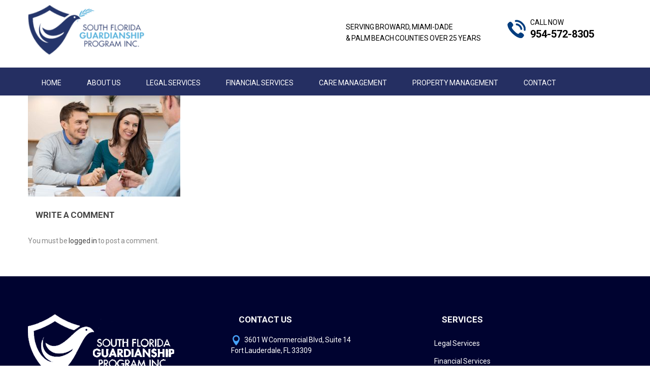

--- FILE ---
content_type: text/html; charset=UTF-8
request_url: https://guardianships.org/financial-services/shutterstock_254297140/
body_size: 13276
content:
<!DOCTYPE html>
<html dir="ltr" lang="en-US">
<head>

    <meta charset="UTF-8">
    <meta http-equiv="X-UA-Compatible" content="IE=edge">
    <meta name="viewport" content="width=device-width, initial-scale=1">
<meta name="google-site-verification" content="DbyxIzg2IcJSV51r9nJUjuIop80NWZAbGBbkg_BJLXM" />

    <link rel="profile" href="http://gmpg.org/xfn/11" />
            <link rel="shortcut icon" href="">
        <link rel="apple-touch-icon" href="" />
        <link rel="pingback" href="https://guardianships.org/xmlrpc.php" />

    <title>shutterstock_254297140 | South Florida Guardianship Program</title>

		<!-- All in One SEO 4.9.3 - aioseo.com -->
	<meta name="robots" content="max-image-preview:large" />
	<link rel="canonical" href="https://guardianships.org/financial-services/shutterstock_254297140/" />
	<meta name="generator" content="All in One SEO (AIOSEO) 4.9.3" />
		<script type="application/ld+json" class="aioseo-schema">
			{"@context":"https:\/\/schema.org","@graph":[{"@type":"BreadcrumbList","@id":"https:\/\/guardianships.org\/financial-services\/shutterstock_254297140\/#breadcrumblist","itemListElement":[{"@type":"ListItem","@id":"https:\/\/guardianships.org#listItem","position":1,"name":"Home","item":"https:\/\/guardianships.org","nextItem":{"@type":"ListItem","@id":"https:\/\/guardianships.org\/financial-services\/shutterstock_254297140\/#listItem","name":"shutterstock_254297140"}},{"@type":"ListItem","@id":"https:\/\/guardianships.org\/financial-services\/shutterstock_254297140\/#listItem","position":2,"name":"shutterstock_254297140","previousItem":{"@type":"ListItem","@id":"https:\/\/guardianships.org#listItem","name":"Home"}}]},{"@type":"ItemPage","@id":"https:\/\/guardianships.org\/financial-services\/shutterstock_254297140\/#itempage","url":"https:\/\/guardianships.org\/financial-services\/shutterstock_254297140\/","name":"shutterstock_254297140 | South Florida Guardianship Program","inLanguage":"en-US","isPartOf":{"@id":"https:\/\/guardianships.org\/#website"},"breadcrumb":{"@id":"https:\/\/guardianships.org\/financial-services\/shutterstock_254297140\/#breadcrumblist"},"author":{"@id":"https:\/\/guardianships.org\/author\/guapro1\/#author"},"creator":{"@id":"https:\/\/guardianships.org\/author\/guapro1\/#author"},"datePublished":"2016-07-14T20:14:17-05:00","dateModified":"2016-07-14T20:14:17-05:00"},{"@type":"Organization","@id":"https:\/\/guardianships.org\/#organization","name":"South Florida Guardianship Program","description":"Experience You Can Trust","url":"https:\/\/guardianships.org\/"},{"@type":"Person","@id":"https:\/\/guardianships.org\/author\/guapro1\/#author","url":"https:\/\/guardianships.org\/author\/guapro1\/","name":"guapro1","image":{"@type":"ImageObject","@id":"https:\/\/guardianships.org\/financial-services\/shutterstock_254297140\/#authorImage","url":"https:\/\/secure.gravatar.com\/avatar\/95cca90eef5192d1a58818164d0c67de47eedaad74dc67dc4c947bc0ba0628b8?s=96&d=mm&r=g","width":96,"height":96,"caption":"guapro1"}},{"@type":"WebSite","@id":"https:\/\/guardianships.org\/#website","url":"https:\/\/guardianships.org\/","name":"South Florida Guardianship Program","description":"Experience You Can Trust","inLanguage":"en-US","publisher":{"@id":"https:\/\/guardianships.org\/#organization"}}]}
		</script>
		<!-- All in One SEO -->

<link rel='dns-prefetch' href='//fonts.googleapis.com' />
<link rel="alternate" type="application/rss+xml" title="South Florida Guardianship Program &raquo; Feed" href="https://guardianships.org/feed/" />
<link rel="alternate" type="application/rss+xml" title="South Florida Guardianship Program &raquo; Comments Feed" href="https://guardianships.org/comments/feed/" />
<link rel="alternate" type="application/rss+xml" title="South Florida Guardianship Program &raquo; shutterstock_254297140 Comments Feed" href="https://guardianships.org/financial-services/shutterstock_254297140/feed/" />
<link rel="alternate" title="oEmbed (JSON)" type="application/json+oembed" href="https://guardianships.org/wp-json/oembed/1.0/embed?url=https%3A%2F%2Fguardianships.org%2Ffinancial-services%2Fshutterstock_254297140%2F" />
<link rel="alternate" title="oEmbed (XML)" type="text/xml+oembed" href="https://guardianships.org/wp-json/oembed/1.0/embed?url=https%3A%2F%2Fguardianships.org%2Ffinancial-services%2Fshutterstock_254297140%2F&#038;format=xml" />
<style id='wp-img-auto-sizes-contain-inline-css' type='text/css'>
img:is([sizes=auto i],[sizes^="auto," i]){contain-intrinsic-size:3000px 1500px}
/*# sourceURL=wp-img-auto-sizes-contain-inline-css */
</style>
<style id='wp-emoji-styles-inline-css' type='text/css'>

	img.wp-smiley, img.emoji {
		display: inline !important;
		border: none !important;
		box-shadow: none !important;
		height: 1em !important;
		width: 1em !important;
		margin: 0 0.07em !important;
		vertical-align: -0.1em !important;
		background: none !important;
		padding: 0 !important;
	}
/*# sourceURL=wp-emoji-styles-inline-css */
</style>
<style id='wp-block-library-inline-css' type='text/css'>
:root{--wp-block-synced-color:#7a00df;--wp-block-synced-color--rgb:122,0,223;--wp-bound-block-color:var(--wp-block-synced-color);--wp-editor-canvas-background:#ddd;--wp-admin-theme-color:#007cba;--wp-admin-theme-color--rgb:0,124,186;--wp-admin-theme-color-darker-10:#006ba1;--wp-admin-theme-color-darker-10--rgb:0,107,160.5;--wp-admin-theme-color-darker-20:#005a87;--wp-admin-theme-color-darker-20--rgb:0,90,135;--wp-admin-border-width-focus:2px}@media (min-resolution:192dpi){:root{--wp-admin-border-width-focus:1.5px}}.wp-element-button{cursor:pointer}:root .has-very-light-gray-background-color{background-color:#eee}:root .has-very-dark-gray-background-color{background-color:#313131}:root .has-very-light-gray-color{color:#eee}:root .has-very-dark-gray-color{color:#313131}:root .has-vivid-green-cyan-to-vivid-cyan-blue-gradient-background{background:linear-gradient(135deg,#00d084,#0693e3)}:root .has-purple-crush-gradient-background{background:linear-gradient(135deg,#34e2e4,#4721fb 50%,#ab1dfe)}:root .has-hazy-dawn-gradient-background{background:linear-gradient(135deg,#faaca8,#dad0ec)}:root .has-subdued-olive-gradient-background{background:linear-gradient(135deg,#fafae1,#67a671)}:root .has-atomic-cream-gradient-background{background:linear-gradient(135deg,#fdd79a,#004a59)}:root .has-nightshade-gradient-background{background:linear-gradient(135deg,#330968,#31cdcf)}:root .has-midnight-gradient-background{background:linear-gradient(135deg,#020381,#2874fc)}:root{--wp--preset--font-size--normal:16px;--wp--preset--font-size--huge:42px}.has-regular-font-size{font-size:1em}.has-larger-font-size{font-size:2.625em}.has-normal-font-size{font-size:var(--wp--preset--font-size--normal)}.has-huge-font-size{font-size:var(--wp--preset--font-size--huge)}.has-text-align-center{text-align:center}.has-text-align-left{text-align:left}.has-text-align-right{text-align:right}.has-fit-text{white-space:nowrap!important}#end-resizable-editor-section{display:none}.aligncenter{clear:both}.items-justified-left{justify-content:flex-start}.items-justified-center{justify-content:center}.items-justified-right{justify-content:flex-end}.items-justified-space-between{justify-content:space-between}.screen-reader-text{border:0;clip-path:inset(50%);height:1px;margin:-1px;overflow:hidden;padding:0;position:absolute;width:1px;word-wrap:normal!important}.screen-reader-text:focus{background-color:#ddd;clip-path:none;color:#444;display:block;font-size:1em;height:auto;left:5px;line-height:normal;padding:15px 23px 14px;text-decoration:none;top:5px;width:auto;z-index:100000}html :where(.has-border-color){border-style:solid}html :where([style*=border-top-color]){border-top-style:solid}html :where([style*=border-right-color]){border-right-style:solid}html :where([style*=border-bottom-color]){border-bottom-style:solid}html :where([style*=border-left-color]){border-left-style:solid}html :where([style*=border-width]){border-style:solid}html :where([style*=border-top-width]){border-top-style:solid}html :where([style*=border-right-width]){border-right-style:solid}html :where([style*=border-bottom-width]){border-bottom-style:solid}html :where([style*=border-left-width]){border-left-style:solid}html :where(img[class*=wp-image-]){height:auto;max-width:100%}:where(figure){margin:0 0 1em}html :where(.is-position-sticky){--wp-admin--admin-bar--position-offset:var(--wp-admin--admin-bar--height,0px)}@media screen and (max-width:600px){html :where(.is-position-sticky){--wp-admin--admin-bar--position-offset:0px}}

/*# sourceURL=wp-block-library-inline-css */
</style><style id='global-styles-inline-css' type='text/css'>
:root{--wp--preset--aspect-ratio--square: 1;--wp--preset--aspect-ratio--4-3: 4/3;--wp--preset--aspect-ratio--3-4: 3/4;--wp--preset--aspect-ratio--3-2: 3/2;--wp--preset--aspect-ratio--2-3: 2/3;--wp--preset--aspect-ratio--16-9: 16/9;--wp--preset--aspect-ratio--9-16: 9/16;--wp--preset--color--black: #000000;--wp--preset--color--cyan-bluish-gray: #abb8c3;--wp--preset--color--white: #ffffff;--wp--preset--color--pale-pink: #f78da7;--wp--preset--color--vivid-red: #cf2e2e;--wp--preset--color--luminous-vivid-orange: #ff6900;--wp--preset--color--luminous-vivid-amber: #fcb900;--wp--preset--color--light-green-cyan: #7bdcb5;--wp--preset--color--vivid-green-cyan: #00d084;--wp--preset--color--pale-cyan-blue: #8ed1fc;--wp--preset--color--vivid-cyan-blue: #0693e3;--wp--preset--color--vivid-purple: #9b51e0;--wp--preset--gradient--vivid-cyan-blue-to-vivid-purple: linear-gradient(135deg,rgb(6,147,227) 0%,rgb(155,81,224) 100%);--wp--preset--gradient--light-green-cyan-to-vivid-green-cyan: linear-gradient(135deg,rgb(122,220,180) 0%,rgb(0,208,130) 100%);--wp--preset--gradient--luminous-vivid-amber-to-luminous-vivid-orange: linear-gradient(135deg,rgb(252,185,0) 0%,rgb(255,105,0) 100%);--wp--preset--gradient--luminous-vivid-orange-to-vivid-red: linear-gradient(135deg,rgb(255,105,0) 0%,rgb(207,46,46) 100%);--wp--preset--gradient--very-light-gray-to-cyan-bluish-gray: linear-gradient(135deg,rgb(238,238,238) 0%,rgb(169,184,195) 100%);--wp--preset--gradient--cool-to-warm-spectrum: linear-gradient(135deg,rgb(74,234,220) 0%,rgb(151,120,209) 20%,rgb(207,42,186) 40%,rgb(238,44,130) 60%,rgb(251,105,98) 80%,rgb(254,248,76) 100%);--wp--preset--gradient--blush-light-purple: linear-gradient(135deg,rgb(255,206,236) 0%,rgb(152,150,240) 100%);--wp--preset--gradient--blush-bordeaux: linear-gradient(135deg,rgb(254,205,165) 0%,rgb(254,45,45) 50%,rgb(107,0,62) 100%);--wp--preset--gradient--luminous-dusk: linear-gradient(135deg,rgb(255,203,112) 0%,rgb(199,81,192) 50%,rgb(65,88,208) 100%);--wp--preset--gradient--pale-ocean: linear-gradient(135deg,rgb(255,245,203) 0%,rgb(182,227,212) 50%,rgb(51,167,181) 100%);--wp--preset--gradient--electric-grass: linear-gradient(135deg,rgb(202,248,128) 0%,rgb(113,206,126) 100%);--wp--preset--gradient--midnight: linear-gradient(135deg,rgb(2,3,129) 0%,rgb(40,116,252) 100%);--wp--preset--font-size--small: 13px;--wp--preset--font-size--medium: 20px;--wp--preset--font-size--large: 36px;--wp--preset--font-size--x-large: 42px;--wp--preset--spacing--20: 0.44rem;--wp--preset--spacing--30: 0.67rem;--wp--preset--spacing--40: 1rem;--wp--preset--spacing--50: 1.5rem;--wp--preset--spacing--60: 2.25rem;--wp--preset--spacing--70: 3.38rem;--wp--preset--spacing--80: 5.06rem;--wp--preset--shadow--natural: 6px 6px 9px rgba(0, 0, 0, 0.2);--wp--preset--shadow--deep: 12px 12px 50px rgba(0, 0, 0, 0.4);--wp--preset--shadow--sharp: 6px 6px 0px rgba(0, 0, 0, 0.2);--wp--preset--shadow--outlined: 6px 6px 0px -3px rgb(255, 255, 255), 6px 6px rgb(0, 0, 0);--wp--preset--shadow--crisp: 6px 6px 0px rgb(0, 0, 0);}:where(.is-layout-flex){gap: 0.5em;}:where(.is-layout-grid){gap: 0.5em;}body .is-layout-flex{display: flex;}.is-layout-flex{flex-wrap: wrap;align-items: center;}.is-layout-flex > :is(*, div){margin: 0;}body .is-layout-grid{display: grid;}.is-layout-grid > :is(*, div){margin: 0;}:where(.wp-block-columns.is-layout-flex){gap: 2em;}:where(.wp-block-columns.is-layout-grid){gap: 2em;}:where(.wp-block-post-template.is-layout-flex){gap: 1.25em;}:where(.wp-block-post-template.is-layout-grid){gap: 1.25em;}.has-black-color{color: var(--wp--preset--color--black) !important;}.has-cyan-bluish-gray-color{color: var(--wp--preset--color--cyan-bluish-gray) !important;}.has-white-color{color: var(--wp--preset--color--white) !important;}.has-pale-pink-color{color: var(--wp--preset--color--pale-pink) !important;}.has-vivid-red-color{color: var(--wp--preset--color--vivid-red) !important;}.has-luminous-vivid-orange-color{color: var(--wp--preset--color--luminous-vivid-orange) !important;}.has-luminous-vivid-amber-color{color: var(--wp--preset--color--luminous-vivid-amber) !important;}.has-light-green-cyan-color{color: var(--wp--preset--color--light-green-cyan) !important;}.has-vivid-green-cyan-color{color: var(--wp--preset--color--vivid-green-cyan) !important;}.has-pale-cyan-blue-color{color: var(--wp--preset--color--pale-cyan-blue) !important;}.has-vivid-cyan-blue-color{color: var(--wp--preset--color--vivid-cyan-blue) !important;}.has-vivid-purple-color{color: var(--wp--preset--color--vivid-purple) !important;}.has-black-background-color{background-color: var(--wp--preset--color--black) !important;}.has-cyan-bluish-gray-background-color{background-color: var(--wp--preset--color--cyan-bluish-gray) !important;}.has-white-background-color{background-color: var(--wp--preset--color--white) !important;}.has-pale-pink-background-color{background-color: var(--wp--preset--color--pale-pink) !important;}.has-vivid-red-background-color{background-color: var(--wp--preset--color--vivid-red) !important;}.has-luminous-vivid-orange-background-color{background-color: var(--wp--preset--color--luminous-vivid-orange) !important;}.has-luminous-vivid-amber-background-color{background-color: var(--wp--preset--color--luminous-vivid-amber) !important;}.has-light-green-cyan-background-color{background-color: var(--wp--preset--color--light-green-cyan) !important;}.has-vivid-green-cyan-background-color{background-color: var(--wp--preset--color--vivid-green-cyan) !important;}.has-pale-cyan-blue-background-color{background-color: var(--wp--preset--color--pale-cyan-blue) !important;}.has-vivid-cyan-blue-background-color{background-color: var(--wp--preset--color--vivid-cyan-blue) !important;}.has-vivid-purple-background-color{background-color: var(--wp--preset--color--vivid-purple) !important;}.has-black-border-color{border-color: var(--wp--preset--color--black) !important;}.has-cyan-bluish-gray-border-color{border-color: var(--wp--preset--color--cyan-bluish-gray) !important;}.has-white-border-color{border-color: var(--wp--preset--color--white) !important;}.has-pale-pink-border-color{border-color: var(--wp--preset--color--pale-pink) !important;}.has-vivid-red-border-color{border-color: var(--wp--preset--color--vivid-red) !important;}.has-luminous-vivid-orange-border-color{border-color: var(--wp--preset--color--luminous-vivid-orange) !important;}.has-luminous-vivid-amber-border-color{border-color: var(--wp--preset--color--luminous-vivid-amber) !important;}.has-light-green-cyan-border-color{border-color: var(--wp--preset--color--light-green-cyan) !important;}.has-vivid-green-cyan-border-color{border-color: var(--wp--preset--color--vivid-green-cyan) !important;}.has-pale-cyan-blue-border-color{border-color: var(--wp--preset--color--pale-cyan-blue) !important;}.has-vivid-cyan-blue-border-color{border-color: var(--wp--preset--color--vivid-cyan-blue) !important;}.has-vivid-purple-border-color{border-color: var(--wp--preset--color--vivid-purple) !important;}.has-vivid-cyan-blue-to-vivid-purple-gradient-background{background: var(--wp--preset--gradient--vivid-cyan-blue-to-vivid-purple) !important;}.has-light-green-cyan-to-vivid-green-cyan-gradient-background{background: var(--wp--preset--gradient--light-green-cyan-to-vivid-green-cyan) !important;}.has-luminous-vivid-amber-to-luminous-vivid-orange-gradient-background{background: var(--wp--preset--gradient--luminous-vivid-amber-to-luminous-vivid-orange) !important;}.has-luminous-vivid-orange-to-vivid-red-gradient-background{background: var(--wp--preset--gradient--luminous-vivid-orange-to-vivid-red) !important;}.has-very-light-gray-to-cyan-bluish-gray-gradient-background{background: var(--wp--preset--gradient--very-light-gray-to-cyan-bluish-gray) !important;}.has-cool-to-warm-spectrum-gradient-background{background: var(--wp--preset--gradient--cool-to-warm-spectrum) !important;}.has-blush-light-purple-gradient-background{background: var(--wp--preset--gradient--blush-light-purple) !important;}.has-blush-bordeaux-gradient-background{background: var(--wp--preset--gradient--blush-bordeaux) !important;}.has-luminous-dusk-gradient-background{background: var(--wp--preset--gradient--luminous-dusk) !important;}.has-pale-ocean-gradient-background{background: var(--wp--preset--gradient--pale-ocean) !important;}.has-electric-grass-gradient-background{background: var(--wp--preset--gradient--electric-grass) !important;}.has-midnight-gradient-background{background: var(--wp--preset--gradient--midnight) !important;}.has-small-font-size{font-size: var(--wp--preset--font-size--small) !important;}.has-medium-font-size{font-size: var(--wp--preset--font-size--medium) !important;}.has-large-font-size{font-size: var(--wp--preset--font-size--large) !important;}.has-x-large-font-size{font-size: var(--wp--preset--font-size--x-large) !important;}
/*# sourceURL=global-styles-inline-css */
</style>

<style id='classic-theme-styles-inline-css' type='text/css'>
/*! This file is auto-generated */
.wp-block-button__link{color:#fff;background-color:#32373c;border-radius:9999px;box-shadow:none;text-decoration:none;padding:calc(.667em + 2px) calc(1.333em + 2px);font-size:1.125em}.wp-block-file__button{background:#32373c;color:#fff;text-decoration:none}
/*# sourceURL=/wp-includes/css/classic-themes.min.css */
</style>
<link rel='stylesheet' id='contact-form-7-css' href='https://guardianships.org/wp-content/plugins/contact-form-7/includes/css/styles.css?ver=6.1.4' type='text/css' media='all' />
<link rel='stylesheet' id='google-font-manager-raleway-css' href='//fonts.googleapis.com/css?family=Raleway&#038;ver=6.9' type='text/css' media='all' />
<link rel='stylesheet' id='google-font-manager-poiret-one-css' href='//fonts.googleapis.com/css?family=Poiret+One&#038;ver=6.9' type='text/css' media='all' />
<link rel='stylesheet' id='saturnthemes-style-font-awesome-css' href='https://guardianships.org/wp-content/themes/saturnthemes-industry/assets/lib/font-awesome/css/font-awesome.min.css?ver=6.9' type='text/css' media='all' />
<link rel='stylesheet' id='saturnthemes-style-slick-css' href='https://guardianships.org/wp-content/themes/saturnthemes-industry/assets/lib/slick/slick.css?ver=6.9' type='text/css' media='all' />
<link rel='stylesheet' id='saturnthemes-style-slick-theme-css' href='https://guardianships.org/wp-content/themes/saturnthemes-industry/assets/lib/slick/slick-theme.css?ver=6.9' type='text/css' media='all' />
<link rel='stylesheet' id='saturnthemes-style-magnific-css' href='https://guardianships.org/wp-content/themes/saturnthemes-industry/assets/lib/magnific-popup/magnific-popup.css?ver=6.9' type='text/css' media='all' />
<link rel='stylesheet' id='saturnthemes-swipebox-css' href='https://guardianships.org/wp-content/themes/saturnthemes-industry/assets/lib/swipebox/css/swipebox.css' type='text/css' media='all' />
<link rel='stylesheet' id='saturnthemes-style-css' href='https://guardianships.org/wp-content/themes/saturnthemes-industry/style.css?ver=6.9' type='text/css' media='all' />
<link rel='stylesheet' id='saturnthemes-css' href='https://guardianships.org/wp-content/themes/saturnthemes-industry/assets/css/style.css?ver=6.9' type='text/css' media='all' />
<style id='saturnthemes-inline-css' type='text/css'>
body{font-family:Roboto, Helvetica, Arial, sans-serif;font-size:14px;font-weight:400;line-height:1.6;}h1,h2,h3,h4,h5,h6{font-family:Roboto, Helvetica, Arial, sans-serif;font-weight:700;line-height:1.2;letter-spacing:0em;color:#454545;}.vc_tta-tabs .vc_tta-tabs-container .vc_tta-tabs-list .vc_tta-tab > a{font-family:Roboto, Helvetica, Arial, sans-serif;font-weight:700;line-height:1.2;letter-spacing:0em;}h1{font-size:28px;}h2{font-size:24px;}h3{font-size:20px;}h4{font-size:16px;}h5{font-size:14px;}h6{font-size:12px;}.social-links li a{color:#888888;}.social-links li a:after{background-color:#888888;}.social-links li a:hover{color:#FFFFFF;}.primary-color,.vc_custom_heading.primary-color h2,.staff-content-title:hover,.icon-btn .btn:hover .link-title,.site-topbar i,.entry-meta-item .fa,.entry-meta-item a,.entry-meta-item a:visited,.post-share-buttons > .fa,button .fa, input[type="button"] .fa, input[type="reset"] .fa, input[type="submit"] .fa, #respond #submit .fa, .button .fa,.comments-area .comment-reply-link,.price .amount,.product_list_widget .amount,.woocommerce-cart .cart .amount,.cart_totals .shipping-calculator-button,.woocommerce-info a,.icon-box-icon i,.custom-contact-info i,.industry-contact-detail a,.industry-contact-detail .icon, services-content:hover .services-content-title a, .services-content:hover .services-content-title:after{color:#01B9E6;}.primary-bg,.testimonial-thumbnail:before,.cta-button .icon-box,.button.primary-button,.post-share-buttons a:hover,.woocommerce .onsale,.pagination .page-numbers.current,.pagination .page-numbers:hover,.page-links >a:hover,.page-links > span:not(.page-links-title), .mini-cart .cart-contents .count, .widget_price_filter .price_slider .ui-slider-range,.single_add_to_cart_button,.woocommerce-cart .button.primary-button,.woocommerce-checkout #place_order,.industry-contact-detail .contact-social-links li a:hover,.scrollup:hover,.services-content:hover .services-icon,.no-results .search-submit,.page-not-found .search-submit{background-color:#01B9E6;}.heading, .widget-title, .comments-area .comment-respond .comment-reply-title, blockquote,.button.primary-button,.pagination .page-numbers.current,.pagination .page-numbers:hover,.page-links > span:not(.page-links-title),.page-links >a:hover,.single-product .single_add_to_cart_button,.woocommerce-cart .button.primary-button,.woocommerce-checkout #place_order,.wpcf7-form input:focus,.scrollup:hover,.no-results .search-submit,.page-not-found .search-submit{border-color:#01B9E6;}.single-product .woocommerce-tabs ul.tabs li.active, .single-product .woocommerce-tabs ul.tabs li:hover,.woocommerce-cart .cart thead,.woocommerce-checkout .woocommerce-checkout-review-order-table thead{border-left-color:#01B9E6;}.testimonial-container.style2 .testimonial-thumbnail:after, .testimonial-container.style3 .testimonial-thumbnail:after{border-right-color:#01B9E6;}.woocommerce-checkout .woocommerce-checkout-review-order-table tr.shipping{border-bottom-color:#01B9E6;}.vc_tta-tabs-position-left.vc_tta-tabs .vc_tta-tab.vc_active > a,.vc_tta-tabs-position-left.vc_tta-tabs .vc_tta-panel.vc_active .vc_tta-panel-heading{background-color:#01B9E6!important;}.vc_tta-tabs-position-top.vc_tta-tabs .vc_tta-tabs-container .vc_tta-tabs-list .vc_tta-tab.vc_active > a, .vc_tta-accordion.vc_tta .vc_tta-panel.vc_active .vc_tta-panel-heading{border-left-color:#01B9E6!important;}.staff-content .expert-socials > a:hover, .primary-button i, .primary-button .icon-in-btn, .widget_categories li a:hover, .widget_archive li a:hover,.widget_meta li a:hover,.widget_product_categories li a:hover,.wpb_widgetised_column .widget_nav_menu li a:hover,.sidebar .widget_nav_menu li a:hover, button, input[type="button"], input[type="reset"], input[type="submit"], #respond #submit, .button,.button.primary-button .fa,.comment-content cite,.pagination .page-numbers.next, .pagination .page-numbers.prev,.single_add_to_cart_button:before,.widget_search:after, .widget_product_search:after,.cart_totals,.woocommerce-checkout-review-order-table,.woocommerce-checkout .woocommerce-checkout-payment label{color:#454545;}.button.primary-button:hover, .button.secondary-button:hover, .industry-subscribe-style2 .button.primary-button, .widget_price_filter .ui-slider .ui-slider-handle,.woocommerce-cart .button,.woocommerce-checkout .login .button, .woocommerce-checkout .checkout_coupon .button,.woocommerce-checkout #place_order:hover{background-color:#454545;}.button.primary-button:hover, .button.secondary-button, button, input[type="button"], input[type="reset"], input[type="submit"], #respond #submit, .button,.woocommerce-cart .button,.woocommerce-checkout #place_order:hover, .industry-subscribe-style2 .button.primary-button{border-color:#454545;}body, .comments-link a,.tagcloud a,.post-tags a,.widget_categories a,.widget_categories a:visited,.widget_archive a,.widget_archive a:visited,.widget_meta a,.widget_meta a:visited,.widget_product_categories a,.widget_product_categories a:visited,.sidebar .widget_nav_menu a,.wpb_widgetised_column .widget_nav_menu a, .widget_nav_menu a:visited,.price del .amount,.product_list_widget del .amount,.select2-container .select2-choice,.select2-drop,.custom-contact-info a, .header-contact-detail-title{color:#868686;}a, a:visited, .share-wrapper a, .share-wrapper a:visited, .share-wrapper a:hover,.mini-cart .total,.mini-cart .cart_list a,.mini-cart .wc-forward{color:#454545;}a:hover, .site-footer .saturnthemes-social-widget a:hover{color:#01B9E6;}.secondary-button{background-color:#01B9E6;}.secondary-button:hover{background-color:#666666;}.header{background-color:#FFFFFF;}.header-nav{background-color:#252f62;}.header, .header a{color:#000000;}.nav-main .menu > li > a:before{background-color:#000000;}{color:#454545;}.site-topbar{background-color:#eeeeee;}.site-topbar,.site-topbar .link-title{color:#868686;}.site-topbar .btn, .site-topbar .btn:after{background-color:#01b9e6;}.site-topbar .btn .link-title{color:#ffffff;}.site-topbar .btn i.fa{color:#454545;}.site-topbar .btn:after{background-color:#454545;}#primary-menu{text-align:center;}#primary-menu > .menu-item > a, #primary-menu > ul > li > a{font-family:Roboto, Helvetica, Arial, sans-serif;font-size:14px;font-weight:400;text-transform:uppercase;}#primary-menu > .menu-item > a, #primary-menu > ul > li > acenter, .header-layout-2 .mini-cart .cart-contents, .header-layout-2 #header-search{color:#ffffff;}#primary-menu > .menu-item > a > .menu-item-icon{color:#454545;}#primary-menu.menu > .menu-item:hover, #primary-menu.menu > .menu-item.current-menu-item, .header-layout-2 #primary-menu.menu > .menu-item:hover > a, .header-layout-2 #primary-menu.menu > .menu-item.current-menu-item > a{border-bottom-color:#FFFFFF;} .header-layout-2 .mini-cart .cart-contents .count, .header-contact-details-list .header-contact-detail-icon i{background-color:#FFFFFF;}.header-contact-details-list .header-contact-detail-icon i:after{border-right-color:#FFFFFF;}.header-layout-2 #primary-menu.menu > .menu-item, .header-04 .header-nav, .header-04{border-color:rgba(255,255,255,0.15);}.menu > .menu-item .sub-menu, .menu > ul > li .children{background-color:#EEEEEE;}.menu > .menu-item.narrow .sub-menu > li:hover, .menu > .menu-item.narrow .children > li:hover, .menu > ul > li .sub-menu > li:hover, .menu > ul > li .children > li:hover,.menu > .menu-item.narrow .sub-menu .sub-menu, .menu > .menu-item.narrow .sub-menu .children, .menu > .menu-item.narrow .children .sub-menu, .menu > .menu-item.narrow .children .children, .menu > ul > li .sub-menu .sub-menu, .menu > ul > li .sub-menu .children, .menu > ul > li .children .sub-menu, .menu > ul > li .children .children{background-color:#454545;}#header .menu > .menu-item .sub-menu .sub-menu >li > a:hover{background-color:#555555;}.menu > .menu-item.narrow .sub-menu > li, .menu > .menu-item.narrow .children > li, .menu > ul > li .sub-menu > li, .menu > ul > li .children > li, .menu > .menu-item.menu-item-mega-menu > .sub-menu > .menu-item > .sub-menu .sub-menu > li, #menu-side > .menu-item.narrow > .sub-menu > li, #menu-side > .menu-item .menu-item.narrow > .sub-menu > li{border-color:#DDDDDD;}#header .menu > .menu-item >.sub-menu > .menu-item > a,.menu .sub-menu .menu-item-has-children:after{color:#333333;}#header .menu > .menu-item.narrow .sub-menu > li:hover >a, #header .menu > .menu-item.narrow .children > li:hover >a, #header .menu > ul > li .sub-menu > li:hover >a, #header .menu > ul > li .children > li:hover >a,.menu .sub-menu .menu-item-has-children:hover:after{color:#FFFFFF;}#header .menu > .menu-item .sub-menu .sub-menu >li > a{color:#CCCCCC;}.menu > .menu-item li > a .menu-item-icon, .menu > .menu-item .sub-menu > li > a:not(.has-icon):after{color:#000000;}.site-footer{background-color:#000330;}.site-footer .widget-title, .site-footer .widget_recent_entries a{color:#FFFFFF;}.site-footer, .site-footer a{color:#ffffff;}.site-footer a:hover{color:#FFFFFF;}.footer-bottom, .footer-widget-container .menu > li, .site-footer .widget_recent_entries ul li{border-color:#454545;}.footer-bottom .social-links li a{background-color:#000000;color:#888888;}.footer-bottom .social-links li a:hover{background-color:#01B9E6;color:#FFFFFF;}
/*# sourceURL=saturnthemes-inline-css */
</style>
<link rel='stylesheet' id='bsf-Defaults-css' href='https://guardianships.org/wp-content/uploads/smile_fonts/Defaults/Defaults.css?ver=6.9' type='text/css' media='all' />
<link rel='stylesheet' id='saturnthemes-google-fonts-css' href='//fonts.googleapis.com/css?family=Roboto:regular,italic,700,400,700&#038;subset=all' type='text/css' media='all' />
<script type="text/javascript" src="https://guardianships.org/wp-includes/js/jquery/jquery.min.js?ver=3.7.1" id="jquery-core-js"></script>
<script type="text/javascript" src="https://guardianships.org/wp-includes/js/jquery/jquery-migrate.min.js?ver=3.4.1" id="jquery-migrate-js"></script>
<link rel="https://api.w.org/" href="https://guardianships.org/wp-json/" /><link rel="alternate" title="JSON" type="application/json" href="https://guardianships.org/wp-json/wp/v2/media/156" /><link rel="EditURI" type="application/rsd+xml" title="RSD" href="https://guardianships.org/xmlrpc.php?rsd" />
<meta name="generator" content="WordPress 6.9" />
<link rel='shortlink' href='https://guardianships.org/?p=156' />
<style type="text/css">.recentcomments a{display:inline !important;padding:0 !important;margin:0 !important;}</style><meta name="generator" content="Powered by Visual Composer - drag and drop page builder for WordPress."/>
<!--[if lte IE 9]><link rel="stylesheet" type="text/css" href="https://guardianships.org/wp-content/plugins/js_composer/assets/css/vc_lte_ie9.min.css" media="screen"><![endif]--><!--[if IE  8]><link rel="stylesheet" type="text/css" href="https://guardianships.org/wp-content/plugins/js_composer/assets/css/vc-ie8.min.css" media="screen"><![endif]--><meta name="generator" content="Powered by Slider Revolution 6.5.11 - responsive, Mobile-Friendly Slider Plugin for WordPress with comfortable drag and drop interface." />
<script type="text/javascript">function setREVStartSize(e){
			//window.requestAnimationFrame(function() {				 
				window.RSIW = window.RSIW===undefined ? window.innerWidth : window.RSIW;	
				window.RSIH = window.RSIH===undefined ? window.innerHeight : window.RSIH;	
				try {								
					var pw = document.getElementById(e.c).parentNode.offsetWidth,
						newh;
					pw = pw===0 || isNaN(pw) ? window.RSIW : pw;
					e.tabw = e.tabw===undefined ? 0 : parseInt(e.tabw);
					e.thumbw = e.thumbw===undefined ? 0 : parseInt(e.thumbw);
					e.tabh = e.tabh===undefined ? 0 : parseInt(e.tabh);
					e.thumbh = e.thumbh===undefined ? 0 : parseInt(e.thumbh);
					e.tabhide = e.tabhide===undefined ? 0 : parseInt(e.tabhide);
					e.thumbhide = e.thumbhide===undefined ? 0 : parseInt(e.thumbhide);
					e.mh = e.mh===undefined || e.mh=="" || e.mh==="auto" ? 0 : parseInt(e.mh,0);		
					if(e.layout==="fullscreen" || e.l==="fullscreen") 						
						newh = Math.max(e.mh,window.RSIH);					
					else{					
						e.gw = Array.isArray(e.gw) ? e.gw : [e.gw];
						for (var i in e.rl) if (e.gw[i]===undefined || e.gw[i]===0) e.gw[i] = e.gw[i-1];					
						e.gh = e.el===undefined || e.el==="" || (Array.isArray(e.el) && e.el.length==0)? e.gh : e.el;
						e.gh = Array.isArray(e.gh) ? e.gh : [e.gh];
						for (var i in e.rl) if (e.gh[i]===undefined || e.gh[i]===0) e.gh[i] = e.gh[i-1];
											
						var nl = new Array(e.rl.length),
							ix = 0,						
							sl;					
						e.tabw = e.tabhide>=pw ? 0 : e.tabw;
						e.thumbw = e.thumbhide>=pw ? 0 : e.thumbw;
						e.tabh = e.tabhide>=pw ? 0 : e.tabh;
						e.thumbh = e.thumbhide>=pw ? 0 : e.thumbh;					
						for (var i in e.rl) nl[i] = e.rl[i]<window.RSIW ? 0 : e.rl[i];
						sl = nl[0];									
						for (var i in nl) if (sl>nl[i] && nl[i]>0) { sl = nl[i]; ix=i;}															
						var m = pw>(e.gw[ix]+e.tabw+e.thumbw) ? 1 : (pw-(e.tabw+e.thumbw)) / (e.gw[ix]);					
						newh =  (e.gh[ix] * m) + (e.tabh + e.thumbh);
					}
					var el = document.getElementById(e.c);
					if (el!==null && el) el.style.height = newh+"px";					
					el = document.getElementById(e.c+"_wrapper");
					if (el!==null && el) {
						el.style.height = newh+"px";
						el.style.display = "block";
					}
				} catch(e){
					console.log("Failure at Presize of Slider:" + e)
				}					   
			//});
		  };</script>
<noscript><style type="text/css"> .wpb_animate_when_almost_visible { opacity: 1; }</style></noscript>
<link rel='stylesheet' id='rs-plugin-settings-css' href='https://guardianships.org/wp-content/plugins/revslider/public/assets/css/rs6.css?ver=6.5.11' type='text/css' media='all' />
<style id='rs-plugin-settings-inline-css' type='text/css'>
#rs-demo-id {}
/*# sourceURL=rs-plugin-settings-inline-css */
</style>
</head>


<body class="attachment wp-singular attachment-template-default attachmentid-156 attachment-jpeg wp-theme-saturnthemes-industry wide wpb-js-composer js-comp-ver-4.12 vc_responsive">

<div id="slide-menu">
    <nav id="mobile-menu-container" class="mobile-menu-container"><ul id="mobile-menu" class="mobile-menu"><li id="menu-item-11" class="menu-item menu-item-type-post_type menu-item-object-page menu-item-home menu-item-11"><a href="https://guardianships.org/">Home</a></li>
<li id="menu-item-10" class="menu-item menu-item-type-post_type menu-item-object-page menu-item-10"><a href="https://guardianships.org/about-us/">About us</a></li>
<li id="menu-item-25" class="menu-item menu-item-type-post_type menu-item-object-page menu-item-25"><a href="https://guardianships.org/legal-services/">Legal Services</a></li>
<li id="menu-item-26" class="menu-item menu-item-type-post_type menu-item-object-page menu-item-26"><a href="https://guardianships.org/financial-services/">Financial Services</a></li>
<li id="menu-item-27" class="menu-item menu-item-type-post_type menu-item-object-page menu-item-27"><a href="https://guardianships.org/care-management/">Care Management</a></li>
<li id="menu-item-28" class="menu-item menu-item-type-post_type menu-item-object-page menu-item-28"><a href="https://guardianships.org/property-management/">Property Management</a></li>
<li id="menu-item-29" class="menu-item menu-item-type-post_type menu-item-object-page menu-item-29"><a href="https://guardianships.org/contact/">Contact</a></li>
</ul></nav>    <div class="col-xs-12">
                <ul class="social-links">
                            <li class="text">
                                            Follow Us                                        </li>
                            <li >
                                        <a href="http://facebook.com">                        Facebook                        </a>                </li>
                            <li >
                                        <a href="http://twitter.com">                        Twitter                        </a>                </li>
                            <li >
                                        <a href="https://www.instagram.com/">                        Instagram                        </a>                </li>
                            <li >
                                        <a href="https://vine.co/">                        Vine                        </a>                </li>
                    </ul>
            </div>
</div>

<div id="page" class="page-wrapper">
            <div class="site-topbar hidden-md-down">
    <div class="container">
        <div class="row row-xs-center">
            <div class="col-xs-12 col-md-7">
                <ul class="header-contact-info">
                    <li>
                        <i class="fa fa-phone"></i><span>(+44) 555 890767</span>
                    </li>
                    <li>
                        <i class="fa fa-map-marker"></i><span>Washington, DC 20002, US</span>
                    </li>
                    <li>
                        <i class="fa fa-envelope-o"></i><span>info@saturnthemes.com</span>
                    </li>
                </ul>            </div>
            <div class="col-xs-6 col-md-3 end-md ">
                        <ul class="social-links">
                            <li class="text">
                                            Follow Us                                        </li>
                            <li >
                                        <a href="http://facebook.com">                        Facebook                        </a>                </li>
                            <li >
                                        <a href="http://twitter.com">                        Twitter                        </a>                </li>
                            <li >
                                        <a href="https://www.instagram.com/">                        Instagram                        </a>                </li>
                            <li >
                                        <a href="https://vine.co/">                        Vine                        </a>                </li>
                    </ul>
                    </div>
            <div class=" col-md-2 end-md">
                <a href="#" class="btn">
                    <i class="fa fa-pencil-square-o"></i>
                    <span class="link-title">Get a quote</span>
                </a>
            </div>
        </div>
    </div>
</div>
<header id="header" class="header header-layout-2 header-02">
    <div class="header-middle hidden-md-down">
        <div class="container">
            <div class="row row-xs-center hidden-sm-down">
                                    <div id="logo" class="col-xs-6 col-md-3 start-xs">

                                                    <h2>
                                <a href="https://guardianships.org/" title="South Florida Guardianship Program - Experience You Can Trust" rel="home">
                                    <img src="https://guardianships.org/wp-content/uploads/2016/07/logo-e1468440859691.png"  alt="South Florida Guardianship Program" />
                                </a>
                            </h2>
                                            </div>
                                <div class="col-md-9">
                    <ul class="header-contact-details-list">                        
                            <li>
                                <div class="header-contact-detail">
                                    <p>SERVING BROWARD, MIAMI-DADE<br />& PALM BEACH COUNTIES OVER 25 YEARS</p>
                                </div>
                            </li>
                            <li>
                                <div>
                                        <img id="phicon" src="/wp-content/uploads/2016/07/callus-icon.png">
                                </div>
                                <div id="callnow">
                                    CALL NOW<br />
                                        <span id="contNumber">954-572-8305</span>
                                </div>
                            </li>

                       
                    </ul>
                </div>
            </div>
        </div>
    </div>
    <div class="header-nav hidden-md-down affix-disabled" data-spy="affix" data-offset-top="180">
        <div class="container">
            <div class="row row-xs-center">
                <div class="col-md-11">
                    <div class="menu-container">
                        <div class="menu-inner">
                            <div class="menu-main-menu-container"><ul id="primary-menu" class="menu menu-horizontal"><li class="menu-item menu-item-type-post_type menu-item-object-page menu-item-home menu-item-11 narrow"><a href="https://guardianships.org/"><span class="menu-item-text">Home</span></a></li>
<li class="menu-item menu-item-type-post_type menu-item-object-page menu-item-10 narrow"><a href="https://guardianships.org/about-us/"><span class="menu-item-text">About us</span></a></li>
<li class="menu-item menu-item-type-post_type menu-item-object-page menu-item-25 narrow"><a href="https://guardianships.org/legal-services/"><span class="menu-item-text">Legal Services</span></a></li>
<li class="menu-item menu-item-type-post_type menu-item-object-page menu-item-26 narrow"><a href="https://guardianships.org/financial-services/"><span class="menu-item-text">Financial Services</span></a></li>
<li class="menu-item menu-item-type-post_type menu-item-object-page menu-item-27 narrow"><a href="https://guardianships.org/care-management/"><span class="menu-item-text">Care Management</span></a></li>
<li class="menu-item menu-item-type-post_type menu-item-object-page menu-item-28 narrow"><a href="https://guardianships.org/property-management/"><span class="menu-item-text">Property Management</span></a></li>
<li class="menu-item menu-item-type-post_type menu-item-object-page menu-item-29 narrow"><a href="https://guardianships.org/contact/"><span class="menu-item-text">Contact</span></a></li>
</ul></div>                        </div>
                    </div>
                </div>
                <div class="col-md-1 end-xs">
                                        <div id="header-search" class="search-type-1">
                        <span id="js-search-overlay" class="fa fa-search"></span>
                    </div>
                </div>
            </div>
        </div>
    </div>
    <div class="container">
        <div class="row row-xs-center hidden-md-up mobile-header">
            <div class="col-xs-2 start-xs mobile-right">
                <i id="mobile-menu-toggle" class="fa fa-navicon hidden-lg-up"></i>
            </div>
                            <div class="logo col-xs-8 center-xs">

                                            <h2>
                            <a href="https://guardianships.org/" title="South Florida Guardianship Program - Experience You Can Trust" rel="home">
                                <img src="https://guardianships.org/wp-content/uploads/2016/07/logo-e1468440859691.png"  alt="South Florida Guardianship Program" />
                            </a>
                        </h2>
                                    </div>
                        <div class="col-xs-2 end-xs">
                <div class="mobile-search">
                    <span class="fa fa-search"></span>
                </div>
            </div>
        </div>
        <div id="search-mobile-toggle">
                    <form action="https://guardianships.org/" role="search" method="get" class="searchform">
            <label>
                <span class="screen-reader-text">Search for:</span>
                <input type="search" class="search-field" placeholder="Search …" value="" name="s">
            </label>
            <input type="submit" class="search-submit" value="Search">
        </form>
                    <i class="fa fa-times mobile-search mobile-search-close"></i>
        </div>
    </div>
</header>

<div class="full-screen-search-container">
    <a class="full-screen-search-close"><i class="fa fa-times"></i></a>
    <div class="container">
        <div class="row">
            <div class="col-xs-12 col-xs-center center-xs">
                <form name="search-form" role="search" method="get" class="search-form animated" action="https://guardianships.org/">
                    <div class="row row-md-center">
                        <div class="col-sm-3 start-xs end-md">
                            <span class="screen-reader-text">Search for:</span>
                            <span class="search-label">Search:</span>
                        </div>
                        <div class="col-md-6">
                            <input type="search" class="search-field" value="" name="s" title="Search for:" />
                        </div>
                        <div class="col-md-3 start-xs">
                            <span class="search-button">
                                <i class="fa fa-search"></i>
                                <input type="submit" class="search-submit" value="Search" />
                            </span>
                        </div>
                    </div>
                </form>
            </div>
        </div>
    </div>
</div>    
    	<div class="page-title">
		<div class="page-title-hero" style="background-image: url('')"></div>
		<div class="container">
							<h1 class="header-title">shutterstock_254297140</h1>					</div>
		<div class="breadcrumbs-wrapper">
			<div class="container">
				<div class="row row-xs-center">
					<div class="col-md-7">
						<ul class="saturnthemes_industry_bread_crumb">
	<li class="level-1 top"><a href="https://guardianships.org/">Home</a></li>
	<li class="level-2 sub"><a href="https://guardianships.org/financial-services/">Financial Services</a></li>
	<li class="level-3 sub tail current">shutterstock_254297140</li>
</ul>
					</div>
					<div class="col-md-1 col-no-padding hidden-sm-down">
						<div class="saturnthemes-toggle">
							<span class="share-button saturnthemes-toggle-btn"><i class="fa fa-share-alt"></i><b>Share</b></button></span>
							<div class="saturnthemes-toggle-dropdown share-wrapper">
								<ul>
									<li><a target="_blank" href="https://facebook.com/sharer.php?u=https://guardianships.org/financial-services/shutterstock_254297140/"><i class="fa fa-facebook"></i>Facebook</a></li>
									<li><a target="_blank" href="https://twitter.com/intent/tweet?url=https://guardianships.org/financial-services/shutterstock_254297140/&amp;text=shutterstock_254297140"><i class="fa fa-twitter"></i>Twitter</a></li>
									<li><a target="_blank" href="https://www.linkedin.com/shareArticle?mini=true&map;url=https://guardianships.org/financial-services/shutterstock_254297140/&amp;title=shutterstock_254297140"><i class="fa fa-linkedin-square"></i>LinkedIn</a></li>
									<li><a target="_blank" href="https://plus.google.com/share?url=https://guardianships.org/financial-services/shutterstock_254297140/"><i class="fa fa-google-plus"></i>Google+</a></li>
									<li><a target="_blank" href="mailto:?body=https://guardianships.org/financial-services/shutterstock_254297140/"><i class="fa fa-envelope-o"></i>Email</a></li>
								</ul>
							</div>
						</div>
					</div>
					<div class="col-md-4 hidden-sm-down">
						
						<a class="cta-button" href="#">
							<div class="icon-box icon-left">
								<span class="icon-box-icon">
									<i class="fa fa-building-o"></i>
								</span>
								<div class="icon-box-content">
									<p>Don’t Hesitate To Ask</p>
									<h3>Request A Quick Quote</h3>
								</div>
							</div>
						</a>
                					</div>
				</div>
			</div>
		</div>
	</div>
<div class="container main-content ">
    <div class="row">
        <div class="col-xs-12 ">
            <div class="content-wrapper">
                <main class="content site-main">
                    <article id="post-156" class="page-content">

    <p class="attachment"><a href='https://guardianships.org/wp-content/uploads/2016/07/shutterstock_254297140.jpg'><img fetchpriority="high" decoding="async" width="300" height="199" src="https://guardianships.org/wp-content/uploads/2016/07/shutterstock_254297140-300x199.jpg" class="attachment-medium size-medium" alt="" srcset="https://guardianships.org/wp-content/uploads/2016/07/shutterstock_254297140-300x199.jpg 300w, https://guardianships.org/wp-content/uploads/2016/07/shutterstock_254297140-768x510.jpg 768w, https://guardianships.org/wp-content/uploads/2016/07/shutterstock_254297140-1024x680.jpg 1024w, https://guardianships.org/wp-content/uploads/2016/07/shutterstock_254297140-1170x777.jpg 1170w, https://guardianships.org/wp-content/uploads/2016/07/shutterstock_254297140-270x179.jpg 270w" sizes="(max-width: 300px) 100vw, 300px" /></a></p>
    
</article>
<div id="comments" class="comments-area">

    
    
    	<div id="respond" class="comment-respond">
		<h3 id="reply-title" class="comment-reply-title">Write a comment <small><a rel="nofollow" id="cancel-comment-reply-link" href="/financial-services/shutterstock_254297140/#respond" style="display:none;">Cancel reply</a></small></h3><p class="must-log-in">You must be <a href="https://guardianships.org/wp-login.php?redirect_to=https%3A%2F%2Fguardianships.org%2Ffinancial-services%2Fshutterstock_254297140%2F">logged in</a> to post a comment.</p>	</div><!-- #respond -->
	
</div><!-- #comments -->
                </main>
            </div><!--.content-wrapper-->
        </div>
    </div>
</div>
<footer class="site-footer footer-01">
    <div class="footer-widget-container">
    <div class="container">
        <div class="row">
            <div class="col-sm-6 col-md-4">
                <aside id="text-2" class="widget widget_text">			<div class="textwidget"><img src="/wp-content/uploads/2016/07/footer-logo.png"></div>
		</aside>            </div>
            <div class="col-sm-6 col-md-4">
                <aside id="text-3" class="widget widget_text"><h3 class="widget-title">CONTACT US</h3>			<div class="textwidget"><ul style="line-height: 20px;">
<li><img src="/wp-content/uploads/2016/07/icon-location-e1468516674660.png" > &nbsp;&nbsp;3601 W Commercial Blvd, Suite 14</li><li>Fort Lauderdale, FL 33309</li><br>
<li><img src="/wp-content/uploads/2016/07/phone-volume-e1468516561824.png" > &nbsp;&nbsp;Phone 954-572-8305</li><br />
<li><img src="/wp-content/uploads/2016/07/phone-volume-e1468516561824.png" > &nbsp;&nbsp;Fax 954 747 0815</li><br />
<li><img src="/wp-content/uploads/2016/07/envelope_email-e1468516684890.png" > <a href="mailto:help@guardianships.org">&nbsp;&nbsp;Help@Guardianships.org</a></li></div>
		</aside>            </div>
            <div class="col-sm-6 col-md-4">
                <aside id="text-6" class="widget widget_text"><h3 class="widget-title">SERVICES</h3>			<div class="textwidget"><ul style="line-height: 35px;">
<li><a href="/legal-services/">Legal Services</a></li>
<li><a href="/financial-services/">Financial Services</a></li>
<li><a href="https://guardianships.org/care-management/">Care Management</a></li>
<li><a href="https://guardianships.org/property-management/">Property Management</a></li>
</ul></div>
		</aside>            </div>
        </div>
    </div>
</div>
<div class="footer-bottom">
    <div class="container">
        <div class="row row-xs-center">
            <div class="col-xs-12 col-sm-6">
                <div class="">
                    <h3 class="widget-title">Follow Us</h3>
                            <ul class="social-links">
                            <li class="text">
                                            Follow Us                                        </li>
                            <li >
                                        <a href="http://facebook.com">                        Facebook                        </a>                </li>
                            <li >
                                        <a href="http://twitter.com">                        Twitter                        </a>                </li>
                            <li >
                                        <a href="https://www.instagram.com/">                        Instagram                        </a>                </li>
                            <li >
                                        <a href="https://vine.co/">                        Vine                        </a>                </li>
                    </ul>
                        </div>
            </div>
            <div class="col-xs-12 col-sm-6 end-md">
                                    <div class="copyright">
<p><a style="color:#fff;" href="http://www.guardianships.org/our-blog/">Copyright 2016 <span style="color: #545454; font-family: arial, sans-serif; font-size: small; line-height: 18.2px;">© </span>South Florida Guardianship Program, INC.</a> - Website Design By <strong><a href="http://www.iconwebsitedesign.com">Icon Website Design</a></strong></p>
                                            </div><!-- .copyright -->
                            </div>
        </div>
    </div>
</div></footer>
    <a class="scrollup"><i class="fa fa-chevron-up"></i></a>
</div>

		<script type="text/javascript">
			window.RS_MODULES = window.RS_MODULES || {};
			window.RS_MODULES.modules = window.RS_MODULES.modules || {};
			window.RS_MODULES.waiting = window.RS_MODULES.waiting || [];
			window.RS_MODULES.defered = true;
			window.RS_MODULES.moduleWaiting = window.RS_MODULES.moduleWaiting || {};
			window.RS_MODULES.type = 'compiled';
		</script>
		<script type="speculationrules">
{"prefetch":[{"source":"document","where":{"and":[{"href_matches":"/*"},{"not":{"href_matches":["/wp-*.php","/wp-admin/*","/wp-content/uploads/*","/wp-content/*","/wp-content/plugins/*","/wp-content/themes/saturnthemes-industry/*","/*\\?(.+)"]}},{"not":{"selector_matches":"a[rel~=\"nofollow\"]"}},{"not":{"selector_matches":".no-prefetch, .no-prefetch a"}}]},"eagerness":"conservative"}]}
</script>
    <script type="text/javascript" src="https://guardianships.org/wp-includes/js/dist/hooks.min.js?ver=dd5603f07f9220ed27f1" id="wp-hooks-js"></script>
<script type="text/javascript" src="https://guardianships.org/wp-includes/js/dist/i18n.min.js?ver=c26c3dc7bed366793375" id="wp-i18n-js"></script>
<script type="text/javascript" id="wp-i18n-js-after">
/* <![CDATA[ */
wp.i18n.setLocaleData( { 'text direction\u0004ltr': [ 'ltr' ] } );
//# sourceURL=wp-i18n-js-after
/* ]]> */
</script>
<script type="text/javascript" src="https://guardianships.org/wp-content/plugins/contact-form-7/includes/swv/js/index.js?ver=6.1.4" id="swv-js"></script>
<script type="text/javascript" id="contact-form-7-js-before">
/* <![CDATA[ */
var wpcf7 = {
    "api": {
        "root": "https:\/\/guardianships.org\/wp-json\/",
        "namespace": "contact-form-7\/v1"
    }
};
//# sourceURL=contact-form-7-js-before
/* ]]> */
</script>
<script type="text/javascript" src="https://guardianships.org/wp-content/plugins/contact-form-7/includes/js/index.js?ver=6.1.4" id="contact-form-7-js"></script>
<script type="text/javascript" src="https://guardianships.org/wp-content/plugins/revslider/public/assets/js/rbtools.min.js?ver=6.5.11" defer async id="tp-tools-js"></script>
<script type="text/javascript" src="https://guardianships.org/wp-content/plugins/revslider/public/assets/js/rs6.min.js?ver=6.5.11" defer async id="revmin-js"></script>
<script type="text/javascript" src="https://guardianships.org/wp-content/themes/saturnthemes-industry/assets/lib/slide-menu.js" id="slide-menu-js"></script>
<script type="text/javascript" src="https://guardianships.org/wp-content/themes/saturnthemes-industry/assets/lib/slick/slick.min.js" id="saturnthemes-js-slick-js"></script>
<script type="text/javascript" src="https://guardianships.org/wp-content/themes/saturnthemes-industry/assets/lib/magnific-popup/jquery.magnific-popup.min.js" id="saturnthemes-js-magnific-js"></script>
<script type="text/javascript" src="https://guardianships.org/wp-content/themes/saturnthemes-industry/assets/lib/swipebox/js/jquery.swipebox.js?ver=20150330" id="saturnthemes-swipebox-js"></script>
<script type="text/javascript" src="https://guardianships.org/wp-content/themes/saturnthemes-industry/assets/lib/bootstrap/bootstrap.min.js" id="saturnthemes-js-bootstrap-js"></script>
<script type="text/javascript" src="https://guardianships.org/wp-content/themes/saturnthemes-industry/assets/lib/countdown/jquery.countdown.js" id="saturnthemes-js-countdown-js"></script>
<script type="text/javascript" src="https://guardianships.org/wp-content/themes/saturnthemes-industry/assets/lib/wow.js" id="saturnthemes-js-wow-js"></script>
<script type="text/javascript" src="https://guardianships.org/wp-content/themes/saturnthemes-industry/assets/lib/imagesloaded/imagesloaded.pkgd.min.js" id="saturnthemes-js-imagesLoaded-js"></script>
<script type="text/javascript" src="https://guardianships.org/wp-content/themes/saturnthemes-industry/assets/lib/fitvids/fitvids.js" id="saturnthemes-fitvids-js"></script>
<script type="text/javascript" src="https://guardianships.org/wp-includes/js/comment-reply.min.js?ver=6.9" id="comment-reply-js" async="async" data-wp-strategy="async" fetchpriority="low"></script>
<script type="text/javascript" id="saturnthemes-js-main-js-extra">
/* <![CDATA[ */
var saturnthemes_industry_params = {"ajax_url":"https://guardianships.org/wp-admin/admin-ajax.php","wc_ajax_url":"","i18n_days":"Days","i18n_hours":"Hours","i18n_mins":"Mins","i18n_secs":"Secs","promo_popup_show":"0"};
//# sourceURL=saturnthemes-js-main-js-extra
/* ]]> */
</script>
<script type="text/javascript" src="https://guardianships.org/wp-content/themes/saturnthemes-industry/assets/js/script.js" id="saturnthemes-js-main-js"></script>
<script id="wp-emoji-settings" type="application/json">
{"baseUrl":"https://s.w.org/images/core/emoji/17.0.2/72x72/","ext":".png","svgUrl":"https://s.w.org/images/core/emoji/17.0.2/svg/","svgExt":".svg","source":{"concatemoji":"https://guardianships.org/wp-includes/js/wp-emoji-release.min.js?ver=6.9"}}
</script>
<script type="module">
/* <![CDATA[ */
/*! This file is auto-generated */
const a=JSON.parse(document.getElementById("wp-emoji-settings").textContent),o=(window._wpemojiSettings=a,"wpEmojiSettingsSupports"),s=["flag","emoji"];function i(e){try{var t={supportTests:e,timestamp:(new Date).valueOf()};sessionStorage.setItem(o,JSON.stringify(t))}catch(e){}}function c(e,t,n){e.clearRect(0,0,e.canvas.width,e.canvas.height),e.fillText(t,0,0);t=new Uint32Array(e.getImageData(0,0,e.canvas.width,e.canvas.height).data);e.clearRect(0,0,e.canvas.width,e.canvas.height),e.fillText(n,0,0);const a=new Uint32Array(e.getImageData(0,0,e.canvas.width,e.canvas.height).data);return t.every((e,t)=>e===a[t])}function p(e,t){e.clearRect(0,0,e.canvas.width,e.canvas.height),e.fillText(t,0,0);var n=e.getImageData(16,16,1,1);for(let e=0;e<n.data.length;e++)if(0!==n.data[e])return!1;return!0}function u(e,t,n,a){switch(t){case"flag":return n(e,"\ud83c\udff3\ufe0f\u200d\u26a7\ufe0f","\ud83c\udff3\ufe0f\u200b\u26a7\ufe0f")?!1:!n(e,"\ud83c\udde8\ud83c\uddf6","\ud83c\udde8\u200b\ud83c\uddf6")&&!n(e,"\ud83c\udff4\udb40\udc67\udb40\udc62\udb40\udc65\udb40\udc6e\udb40\udc67\udb40\udc7f","\ud83c\udff4\u200b\udb40\udc67\u200b\udb40\udc62\u200b\udb40\udc65\u200b\udb40\udc6e\u200b\udb40\udc67\u200b\udb40\udc7f");case"emoji":return!a(e,"\ud83e\u1fac8")}return!1}function f(e,t,n,a){let r;const o=(r="undefined"!=typeof WorkerGlobalScope&&self instanceof WorkerGlobalScope?new OffscreenCanvas(300,150):document.createElement("canvas")).getContext("2d",{willReadFrequently:!0}),s=(o.textBaseline="top",o.font="600 32px Arial",{});return e.forEach(e=>{s[e]=t(o,e,n,a)}),s}function r(e){var t=document.createElement("script");t.src=e,t.defer=!0,document.head.appendChild(t)}a.supports={everything:!0,everythingExceptFlag:!0},new Promise(t=>{let n=function(){try{var e=JSON.parse(sessionStorage.getItem(o));if("object"==typeof e&&"number"==typeof e.timestamp&&(new Date).valueOf()<e.timestamp+604800&&"object"==typeof e.supportTests)return e.supportTests}catch(e){}return null}();if(!n){if("undefined"!=typeof Worker&&"undefined"!=typeof OffscreenCanvas&&"undefined"!=typeof URL&&URL.createObjectURL&&"undefined"!=typeof Blob)try{var e="postMessage("+f.toString()+"("+[JSON.stringify(s),u.toString(),c.toString(),p.toString()].join(",")+"));",a=new Blob([e],{type:"text/javascript"});const r=new Worker(URL.createObjectURL(a),{name:"wpTestEmojiSupports"});return void(r.onmessage=e=>{i(n=e.data),r.terminate(),t(n)})}catch(e){}i(n=f(s,u,c,p))}t(n)}).then(e=>{for(const n in e)a.supports[n]=e[n],a.supports.everything=a.supports.everything&&a.supports[n],"flag"!==n&&(a.supports.everythingExceptFlag=a.supports.everythingExceptFlag&&a.supports[n]);var t;a.supports.everythingExceptFlag=a.supports.everythingExceptFlag&&!a.supports.flag,a.supports.everything||((t=a.source||{}).concatemoji?r(t.concatemoji):t.wpemoji&&t.twemoji&&(r(t.twemoji),r(t.wpemoji)))});
//# sourceURL=https://guardianships.org/wp-includes/js/wp-emoji-loader.min.js
/* ]]> */
</script>
</body>
</html>


--- FILE ---
content_type: text/css
request_url: https://guardianships.org/wp-content/uploads/smile_fonts/Defaults/Defaults.css?ver=6.9
body_size: 2768
content:
@font-face {
	font-family: 'Defaults';
	src:url('Defaults.eot?6d70fz');
	src:url('Defaults.eot?#iefix6d70fz') format('embedded-opentype'),
		url('Defaults.woff?6d70fz') format('woff'),
		url('Defaults.ttf?6d70fz') format('truetype'),
		url('Defaults.svg?6d70fz#Defaults') format('svg');
	font-weight: normal;
	font-style: normal;
}

[class^="Defaults-"], [class*=" Defaults-"] {
	font-family: 'Defaults';
	speak: none;
	font-style: normal;
	font-weight: normal;
	font-variant: normal;
	text-transform: none;
	line-height: 1;

	/* Better Font Rendering =========== */
	-webkit-font-smoothing: antialiased;
	-moz-osx-font-smoothing: grayscale;
}

.Defaults-glass:before {
	content: "\e600";
}
.Defaults-music:before {
	content: "\e601";
}
.Defaults-search:before {
	content: "\e602";
}
.Defaults-envelope:before {
	content: "\e603";
}
.Defaults-heart:before {
	content: "\e604";
}
.Defaults-star:before {
	content: "\e605";
}
.Defaults-star-empty:before {
	content: "\e606";
}
.Defaults-user:before {
	content: "\e607";
}
.Defaults-film:before {
	content: "\e608";
}
.Defaults-th-large:before {
	content: "\e609";
}
.Defaults-th:before {
	content: "\e60a";
}
.Defaults-th-list:before {
	content: "\e60b";
}
.Defaults-ok:before {
	content: "\e60c";
}
.Defaults-remove:before {
	content: "\e60d";
}
.Defaults-zoom-in:before {
	content: "\e60e";
}
.Defaults-zoom-out:before {
	content: "\e60f";
}
.Defaults-off:before {
	content: "\e610";
}
.Defaults-signal:before {
	content: "\e611";
}
.Defaults-cog:before {
	content: "\e612";
}
.Defaults-trash:before {
	content: "\e613";
}
.Defaults-home:before {
	content: "\e614";
}
.Defaults-file:before {
	content: "\e615";
}
.Defaults-time:before {
	content: "\e616";
}
.Defaults-road:before {
	content: "\e617";
}
.Defaults-download-alt:before {
	content: "\e618";
}
.Defaults-download:before {
	content: "\e619";
}
.Defaults-upload:before {
	content: "\e61a";
}
.Defaults-inbox:before {
	content: "\e61b";
}
.Defaults-play-circle:before {
	content: "\e61c";
}
.Defaults-repeat:before {
	content: "\e61d";
}
.Defaults-refresh:before {
	content: "\e61e";
}
.Defaults-list-alt:before {
	content: "\e61f";
}
.Defaults-lock:before {
	content: "\e620";
}
.Defaults-flag:before {
	content: "\e621";
}
.Defaults-headphones:before {
	content: "\e622";
}
.Defaults-volume-off:before {
	content: "\e623";
}
.Defaults-volume-down:before {
	content: "\e624";
}
.Defaults-volume-up:before {
	content: "\e625";
}
.Defaults-qrcode:before {
	content: "\e626";
}
.Defaults-barcode:before {
	content: "\e627";
}
.Defaults-tag:before {
	content: "\e628";
}
.Defaults-tags:before {
	content: "\e629";
}
.Defaults-book:before {
	content: "\e62a";
}
.Defaults-bookmark:before {
	content: "\e62b";
}
.Defaults-print:before {
	content: "\e62c";
}
.Defaults-camera:before {
	content: "\e62d";
}
.Defaults-font:before {
	content: "\e62e";
}
.Defaults-bold:before {
	content: "\e62f";
}
.Defaults-italic:before {
	content: "\e630";
}
.Defaults-text-height:before {
	content: "\e631";
}
.Defaults-text-width:before {
	content: "\e632";
}
.Defaults-align-left:before {
	content: "\e633";
}
.Defaults-align-center:before {
	content: "\e634";
}
.Defaults-align-right:before {
	content: "\e635";
}
.Defaults-align-justify:before {
	content: "\e636";
}
.Defaults-list:before {
	content: "\e637";
}
.Defaults-indent-left:before {
	content: "\e638";
}
.Defaults-indent-right:before {
	content: "\e639";
}
.Defaults-facetime-video:before {
	content: "\e63a";
}
.Defaults-picture:before {
	content: "\e63b";
}
.Defaults-pencil:before {
	content: "\e63c";
}
.Defaults-map-marker:before {
	content: "\e63d";
}
.Defaults-adjust:before {
	content: "\e63e";
}
.Defaults-tint:before {
	content: "\e63f";
}
.Defaults-edit:before {
	content: "\e640";
}
.Defaults-share:before {
	content: "\e641";
}
.Defaults-check:before {
	content: "\e642";
}
.Defaults-move:before {
	content: "\e643";
}
.Defaults-step-backward:before {
	content: "\e644";
}
.Defaults-fast-backward:before {
	content: "\e645";
}
.Defaults-backward:before {
	content: "\e646";
}
.Defaults-play:before {
	content: "\e647";
}
.Defaults-pause:before {
	content: "\e648";
}
.Defaults-stop:before {
	content: "\e649";
}
.Defaults-forward:before {
	content: "\e64a";
}
.Defaults-fast-forward:before {
	content: "\e64b";
}
.Defaults-step-forward:before {
	content: "\e64c";
}
.Defaults-eject:before {
	content: "\e64d";
}
.Defaults-chevron-left:before {
	content: "\e64e";
}
.Defaults-chevron-right:before {
	content: "\e64f";
}
.Defaults-plus-sign:before {
	content: "\e650";
}
.Defaults-minus-sign:before {
	content: "\e651";
}
.Defaults-remove-sign:before {
	content: "\e652";
}
.Defaults-ok-sign:before {
	content: "\e653";
}
.Defaults-question-sign:before {
	content: "\e654";
}
.Defaults-info-sign:before {
	content: "\e655";
}
.Defaults-screenshot:before {
	content: "\e656";
}
.Defaults-remove-circle:before {
	content: "\e657";
}
.Defaults-ok-circle:before {
	content: "\e658";
}
.Defaults-ban-circle:before {
	content: "\e659";
}
.Defaults-arrow-left:before {
	content: "\e65a";
}
.Defaults-arrow-right:before {
	content: "\e65b";
}
.Defaults-arrow-up:before {
	content: "\e65c";
}
.Defaults-arrow-down:before {
	content: "\e65d";
}
.Defaults-share-alt:before {
	content: "\e65e";
}
.Defaults-resize-full:before {
	content: "\e65f";
}
.Defaults-resize-small:before {
	content: "\e660";
}
.Defaults-plus:before {
	content: "\e661";
}
.Defaults-minus:before {
	content: "\e662";
}
.Defaults-asterisk:before {
	content: "\e663";
}
.Defaults-exclamation-sign:before {
	content: "\e664";
}
.Defaults-gift:before {
	content: "\e665";
}
.Defaults-leaf:before {
	content: "\e666";
}
.Defaults-fire:before {
	content: "\e667";
}
.Defaults-eye-open:before {
	content: "\e668";
}
.Defaults-eye-close:before {
	content: "\e669";
}
.Defaults-warning-sign:before {
	content: "\e66a";
}
.Defaults-plane:before {
	content: "\e66b";
}
.Defaults-calendar:before {
	content: "\e66c";
}
.Defaults-random:before {
	content: "\e66d";
}
.Defaults-comment:before {
	content: "\e66e";
}
.Defaults-magnet:before {
	content: "\e66f";
}
.Defaults-chevron-up:before {
	content: "\e670";
}
.Defaults-chevron-down:before {
	content: "\e671";
}
.Defaults-retweet:before {
	content: "\e672";
}
.Defaults-shopping-cart:before {
	content: "\e673";
}
.Defaults-folder-close:before {
	content: "\e674";
}
.Defaults-folder-open:before {
	content: "\e675";
}
.Defaults-resize-vertical:before {
	content: "\e676";
}
.Defaults-resize-horizontal:before {
	content: "\e677";
}
.Defaults-bar-chart:before {
	content: "\e678";
}
.Defaults-twitter-sign:before {
	content: "\e679";
}
.Defaults-facebook-sign:before {
	content: "\e67a";
}
.Defaults-camera-retro:before {
	content: "\e67b";
}
.Defaults-key:before {
	content: "\e67c";
}
.Defaults-cogs:before {
	content: "\e67d";
}
.Defaults-comments:before {
	content: "\e67e";
}
.Defaults-thumbs-up:before {
	content: "\e67f";
}
.Defaults-thumbs-down:before {
	content: "\e680";
}
.Defaults-star-half:before {
	content: "\e681";
}
.Defaults-heart-empty:before {
	content: "\e682";
}
.Defaults-signout:before {
	content: "\e683";
}
.Defaults-linkedin-sign:before {
	content: "\e684";
}
.Defaults-pushpin:before {
	content: "\e685";
}
.Defaults-external-link:before {
	content: "\e686";
}
.Defaults-signin:before {
	content: "\e687";
}
.Defaults-trophy:before {
	content: "\e688";
}
.Defaults-github-sign:before {
	content: "\e689";
}
.Defaults-upload-alt:before {
	content: "\e68a";
}
.Defaults-lemon:before {
	content: "\e68b";
}
.Defaults-phone:before {
	content: "\e68c";
}
.Defaults-check-empty:before {
	content: "\e68d";
}
.Defaults-bookmark-empty:before {
	content: "\e68e";
}
.Defaults-phone-sign:before {
	content: "\e68f";
}
.Defaults-twitter:before {
	content: "\e690";
}
.Defaults-facebook:before {
	content: "\e691";
}
.Defaults-github:before {
	content: "\e692";
}
.Defaults-unlock:before {
	content: "\e693";
}
.Defaults-credit:before {
	content: "\e694";
}
.Defaults-rss:before {
	content: "\e695";
}
.Defaults-hdd:before {
	content: "\e696";
}
.Defaults-bullhorn:before {
	content: "\e697";
}
.Defaults-bell:before {
	content: "\e698";
}
.Defaults-certificate:before {
	content: "\e699";
}
.Defaults-hand-right:before {
	content: "\e69a";
}
.Defaults-hand-left:before {
	content: "\e69b";
}
.Defaults-hand-up:before {
	content: "\e69c";
}
.Defaults-hand-down:before {
	content: "\e69d";
}
.Defaults-circle-arrow-left:before {
	content: "\e69e";
}
.Defaults-circle-arrow-right:before {
	content: "\e69f";
}
.Defaults-circle-arrow-up:before {
	content: "\e6a0";
}
.Defaults-circle-arrow-down:before {
	content: "\e6a1";
}
.Defaults-globe:before {
	content: "\e6a2";
}
.Defaults-wrench:before {
	content: "\e6a3";
}
.Defaults-tasks:before {
	content: "\e6a4";
}
.Defaults-filter:before {
	content: "\e6a5";
}
.Defaults-briefcase:before {
	content: "\e6a6";
}
.Defaults-fullscreen:before {
	content: "\e6a7";
}
.Defaults-group:before {
	content: "\e6a8";
}
.Defaults-link:before {
	content: "\e6a9";
}
.Defaults-cloud:before {
	content: "\e6aa";
}
.Defaults-beaker:before {
	content: "\e6ab";
}
.Defaults-cut:before {
	content: "\e6ac";
}
.Defaults-copy:before {
	content: "\e6ad";
}
.Defaults-paper-clip:before {
	content: "\e6ae";
}
.Defaults-save:before {
	content: "\e6af";
}
.Defaults-sign-blank:before {
	content: "\e6b0";
}
.Defaults-reorder:before {
	content: "\e6b1";
}
.Defaults-list-ul:before {
	content: "\e6b2";
}
.Defaults-list-ol:before {
	content: "\e6b3";
}
.Defaults-strikethrough:before {
	content: "\e6b4";
}
.Defaults-underline:before {
	content: "\e6b5";
}
.Defaults-table:before {
	content: "\e6b6";
}
.Defaults-magic:before {
	content: "\e6b7";
}
.Defaults-truck:before {
	content: "\e6b8";
}
.Defaults-pinterest:before {
	content: "\e6b9";
}
.Defaults-pinterest-sign:before {
	content: "\e6ba";
}
.Defaults-google-plus-sign:before {
	content: "\e6bb";
}
.Defaults-google-plus:before {
	content: "\e6bc";
}
.Defaults-money:before {
	content: "\e6bd";
}
.Defaults-caret-down:before {
	content: "\e6be";
}
.Defaults-caret-up:before {
	content: "\e6bf";
}
.Defaults-caret-left:before {
	content: "\e6c0";
}
.Defaults-caret-right:before {
	content: "\e6c1";
}
.Defaults-columns:before {
	content: "\e6c2";
}
.Defaults-sort:before {
	content: "\e6c3";
}
.Defaults-sort-down:before {
	content: "\e6c4";
}
.Defaults-sort-up:before {
	content: "\e6c5";
}
.Defaults-envelope-alt:before {
	content: "\e6c6";
}
.Defaults-linkedin:before {
	content: "\e6c7";
}
.Defaults-undo:before {
	content: "\e6c8";
}
.Defaults-legal:before {
	content: "\e6c9";
}
.Defaults-dashboard:before {
	content: "\e6ca";
}
.Defaults-comment-alt:before {
	content: "\e6cb";
}
.Defaults-comments-alt:before {
	content: "\e6cc";
}
.Defaults-bolt:before {
	content: "\e6cd";
}
.Defaults-sitemap:before {
	content: "\e6ce";
}
.Defaults-umbrella:before {
	content: "\e6cf";
}
.Defaults-paste:before {
	content: "\e6d0";
}
.Defaults-lightbulb:before {
	content: "\e6d1";
}
.Defaults-exchange:before {
	content: "\e6d2";
}
.Defaults-cloud-download:before {
	content: "\e6d3";
}
.Defaults-cloud-upload:before {
	content: "\e6d4";
}
.Defaults-user-md:before {
	content: "\e6d5";
}
.Defaults-stethoscope:before {
	content: "\e6d6";
}
.Defaults-suitcase:before {
	content: "\e6d7";
}
.Defaults-bell-alt:before {
	content: "\e6d8";
}
.Defaults-coffee:before {
	content: "\e6d9";
}
.Defaults-food:before {
	content: "\e6da";
}
.Defaults-file-alt:before {
	content: "\e6db";
}
.Defaults-building:before {
	content: "\e6dc";
}
.Defaults-hospital:before {
	content: "\e6dd";
}
.Defaults-ambulance:before {
	content: "\e6de";
}
.Defaults-medkit:before {
	content: "\e6df";
}
.Defaults-fighter-jet:before {
	content: "\e6e0";
}
.Defaults-beer:before {
	content: "\e6e1";
}
.Defaults-h-sign:before {
	content: "\e6e2";
}
.Defaults-plus-sign2:before {
	content: "\e6e3";
}
.Defaults-double-angle-left:before {
	content: "\e6e4";
}
.Defaults-double-angle-right:before {
	content: "\e6e5";
}
.Defaults-double-angle-up:before {
	content: "\e6e6";
}
.Defaults-double-angle-down:before {
	content: "\e6e7";
}
.Defaults-angle-left:before {
	content: "\e6e8";
}
.Defaults-angle-right:before {
	content: "\e6e9";
}
.Defaults-angle-up:before {
	content: "\e6ea";
}
.Defaults-angle-down:before {
	content: "\e6eb";
}
.Defaults-desktop:before {
	content: "\e6ec";
}
.Defaults-laptop:before {
	content: "\e6ed";
}
.Defaults-tablet:before {
	content: "\e6ee";
}
.Defaults-mobile:before {
	content: "\e6ef";
}
.Defaults-circle-blank:before {
	content: "\e6f0";
}
.Defaults-quote-left:before {
	content: "\e6f1";
}
.Defaults-quote-right:before {
	content: "\e6f2";
}
.Defaults-spinner:before {
	content: "\e6f3";
}
.Defaults-circle:before {
	content: "\e6f4";
}
.Defaults-reply:before {
	content: "\e6f5";
}
.Defaults-github-alt:before {
	content: "\e6f6";
}
.Defaults-folder-close-alt:before {
	content: "\e6f7";
}
.Defaults-folder-open-alt:before {
	content: "\e6f8";
}
.Defaults-expand-alt:before {
	content: "\e6f9";
}
.Defaults-collapse-alt:before {
	content: "\e6fa";
}
.Defaults-smile:before {
	content: "\e6fb";
}
.Defaults-frown:before {
	content: "\e6fc";
}
.Defaults-meh:before {
	content: "\e6fd";
}
.Defaults-gamepad:before {
	content: "\e6fe";
}
.Defaults-keyboard:before {
	content: "\e6ff";
}
.Defaults-flag-alt:before {
	content: "\e700";
}
.Defaults-flag-checkered:before {
	content: "\e701";
}
.Defaults-terminal:before {
	content: "\e702";
}
.Defaults-code:before {
	content: "\e703";
}
.Defaults-reply-all:before {
	content: "\e704";
}
.Defaults-star-half-full:before {
	content: "\e705";
}
.Defaults-location-arrow:before {
	content: "\e706";
}
.Defaults-crop:before {
	content: "\e707";
}
.Defaults-code-fork:before {
	content: "\e708";
}
.Defaults-unlink:before {
	content: "\e709";
}
.Defaults-question:before {
	content: "\e70a";
}
.Defaults-info:before {
	content: "\e70b";
}
.Defaults-exclamation:before {
	content: "\e70c";
}
.Defaults-superscript:before {
	content: "\e70d";
}
.Defaults-subscript:before {
	content: "\e70e";
}
.Defaults-eraser:before {
	content: "\e70f";
}
.Defaults-puzzle:before {
	content: "\e710";
}
.Defaults-microphone:before {
	content: "\e711";
}
.Defaults-microphone-off:before {
	content: "\e712";
}
.Defaults-shield:before {
	content: "\e713";
}
.Defaults-calendar-empty:before {
	content: "\e714";
}
.Defaults-fire-extinguisher:before {
	content: "\e715";
}
.Defaults-rocket:before {
	content: "\e716";
}
.Defaults-maxcdn:before {
	content: "\e717";
}
.Defaults-chevron-sign-left:before {
	content: "\e718";
}
.Defaults-chevron-sign-right:before {
	content: "\e719";
}
.Defaults-chevron-sign-up:before {
	content: "\e71a";
}
.Defaults-chevron-sign-down:before {
	content: "\e71b";
}
.Defaults-html5:before {
	content: "\e71c";
}
.Defaults-css3:before {
	content: "\e71d";
}
.Defaults-anchor:before {
	content: "\e71e";
}
.Defaults-unlock-alt:before {
	content: "\e71f";
}
.Defaults-bullseye:before {
	content: "\e720";
}
.Defaults-ellipsis-horizontal:before {
	content: "\e721";
}
.Defaults-ellipsis-vertical:before {
	content: "\e722";
}
.Defaults-rss-sign:before {
	content: "\e723";
}
.Defaults-play-sign:before {
	content: "\e724";
}
.Defaults-ticket:before {
	content: "\e725";
}
.Defaults-minus-sign-alt:before {
	content: "\e726";
}
.Defaults-check-minus:before {
	content: "\e727";
}
.Defaults-level-up:before {
	content: "\e728";
}
.Defaults-level-down:before {
	content: "\e729";
}
.Defaults-check-sign:before {
	content: "\e72a";
}
.Defaults-edit-sign:before {
	content: "\e72b";
}
.Defaults-external-link-sign:before {
	content: "\e72c";
}
.Defaults-share-sign:before {
	content: "\e72d";
}
.Defaults-compass:before {
	content: "\e72e";
}
.Defaults-collapse:before {
	content: "\e72f";
}
.Defaults-collapse-top:before {
	content: "\e730";
}
.Defaults-expand:before {
	content: "\e731";
}
.Defaults-euro:before {
	content: "\e732";
}
.Defaults-gbp:before {
	content: "\e733";
}
.Defaults-dollar:before {
	content: "\e734";
}
.Defaults-rupee:before {
	content: "\e735";
}
.Defaults-yen:before {
	content: "\e736";
}
.Defaults-renminbi:before {
	content: "\e737";
}
.Defaults-won:before {
	content: "\e738";
}
.Defaults-bitcoin:before {
	content: "\e739";
}
.Defaults-file2:before {
	content: "\e73a";
}
.Defaults-file-text:before {
	content: "\e73b";
}
.Defaults-sort-by-alphabet:before {
	content: "\e73c";
}
.Defaults-sort-by-alphabet-alt:before {
	content: "\e73d";
}
.Defaults-sort-by-attributes:before {
	content: "\e73e";
}
.Defaults-sort-by-attributes-alt:before {
	content: "\e73f";
}
.Defaults-sort-by-order:before {
	content: "\e740";
}
.Defaults-sort-by-order-alt:before {
	content: "\e741";
}
.Defaults-thumbs-up2:before {
	content: "\e742";
}
.Defaults-thumbs-down2:before {
	content: "\e743";
}
.Defaults-youtube-sign:before {
	content: "\e744";
}
.Defaults-youtube:before {
	content: "\e745";
}
.Defaults-xing:before {
	content: "\e746";
}
.Defaults-xing-sign:before {
	content: "\e747";
}
.Defaults-youtube-play:before {
	content: "\e748";
}
.Defaults-dropbox:before {
	content: "\e749";
}
.Defaults-stackexchange:before {
	content: "\e74a";
}
.Defaults-instagram:before {
	content: "\e74b";
}
.Defaults-flickr:before {
	content: "\e74c";
}
.Defaults-adn:before {
	content: "\e74d";
}
.Defaults-bitbucket:before {
	content: "\e74e";
}
.Defaults-bitbucket-sign:before {
	content: "\e74f";
}
.Defaults-tumblr:before {
	content: "\e750";
}
.Defaults-tumblr-sign:before {
	content: "\e751";
}
.Defaults-long-arrow-down:before {
	content: "\e752";
}
.Defaults-long-arrow-up:before {
	content: "\e753";
}
.Defaults-long-arrow-left:before {
	content: "\e754";
}
.Defaults-long-arrow-right:before {
	content: "\e755";
}
.Defaults-apple:before {
	content: "\e756";
}
.Defaults-windows:before {
	content: "\e757";
}
.Defaults-android:before {
	content: "\e758";
}
.Defaults-linux:before {
	content: "\e759";
}
.Defaults-dribbble:before {
	content: "\e75a";
}
.Defaults-skype:before {
	content: "\e75b";
}
.Defaults-foursquare:before {
	content: "\e75c";
}
.Defaults-trello:before {
	content: "\e75d";
}
.Defaults-female:before {
	content: "\e75e";
}
.Defaults-male:before {
	content: "\e75f";
}
.Defaults-gittip:before {
	content: "\e760";
}
.Defaults-sun:before {
	content: "\e761";
}
.Defaults-moon:before {
	content: "\e762";
}
.Defaults-archive:before {
	content: "\e763";
}
.Defaults-bug:before {
	content: "\e764";
}
.Defaults-vk:before {
	content: "\e765";
}
.Defaults-weibo:before {
	content: "\e766";
}
.Defaults-renren:before {
	content: "\e767";
}


--- FILE ---
content_type: application/javascript
request_url: https://guardianships.org/wp-content/themes/saturnthemes-industry/assets/js/script.js
body_size: 1537
content:
/*--------------------------------------------------------------
 Custom js
 --------------------------------------------------------------*/

jQuery( document ).ready( function( $ ) {
    'use strict';
    // Vertical Menu Toggle
    $('.saturnthemes-toggle .saturnthemes-toggle-btn').on('click', function () {
        $('.saturnthemes-toggle').toggleClass('open');
    });

    // Tooltip
    $('[data-toggle="tooltip"]').tooltip();

    // Search in menu
    var $search_btn = $( '.header-search > i' ),
        $search_form = $( '.header-search .search-form' );

    $search_btn.on( 'click', function() {
        $search_form.toggleClass( 'open' );
    } );

    // Scroll Animation
    var wow = new WOW({
        boxClass:     'wow-animation',
        animateClass: 'animated',
        offset:       0,
        mobile:       true,
        live:         true
    });
    wow.init();

    // Mobile Menu
    $('.mobile-menu .mobile-menu-toggle').on('click', function () {
        $(this).parent('.menu-item').toggleClass('open');

        return false;
    });
    $( ".mobile-search" ).on( "click", function() {
        $( "#search-mobile-toggle" ).toggle(200);
    });

    // Search
    var $searchContainer = $( '.full-screen-search-container ');
    $( '#js-search-overlay' ).on( 'click', function ( evt ) {
        evt.preventDefault();

        $searchContainer.addClass( 'open' );
        $searchContainer.find('.search-field')[0].focus();
    } );
    $searchContainer.on('click', function (evt) {
        if (!$(evt.target).parents('.search-form').length) {
            evt.preventDefault();

            $searchContainer.removeClass( 'open' );
        }
    });

    // Fitvids
    $( ".container" ).fitVids();

    // Post Gallery
    $( ".post-gallery" ).slick({
        dots: false,
        infinite: true,
        arrows: true,
        prevArrow: '<i class="fa fa-angle-left slick-arrow-prev"></i>',
        nextArrow: '<i class="fa fa-angle-right slick-arrow-next"></i>',
        speed: 500,
        adaptiveHeight: true
    });

    // Counter
    if ($.fn.waypoint) {
        $('.counter-container').waypoint(function () {
            var $this = $(this);

            if ($this.data('waypoint-run')) {
                return;
            }

            var $counter = $(this).find('.counter'),
                value = $counter.data('value'),
                decimalCount = value.toString().split('.'),
                duration = $counter.data('speed'),
                separator = $counter.data('separator'),
                decimalPoint = $counter.data('decimal');

            if (decimalCount[1]){
                decimalCount = decimalCount[1].length - 1;
            } else {
                decimalCount = 0;
            }

            var counter = new CountUp($counter.attr('id'), 0, value, decimalCount, duration, {
                separator : separator,
                decimal : decimalPoint
            });

            counter.start();

            $this.data('waypoint-run', true);
        }, { offset: '85%' });
    }

    // Testimonial
    $('.testimonial-container').each(function () {
        var $testimonialContainer = $(this);

        $testimonialContainer.find('.testimonial-list').slick({
            mobileFirst: true,
            fade: ($testimonialContainer.data('items') == 1) ? true : false,
            dots: $testimonialContainer.data('dots') ? true : false,
            arrows: $testimonialContainer.data('nav') ? true : false,
            prevArrow: '<i class="fa fa-angle-left slick-arrow-prev"></i>',
            nextArrow: '<i class="fa fa-angle-right slick-arrow-next"></i>',
            autoplay: $testimonialContainer.data('autoplay') ? true : false,
            responsive: [
                {
                    breakpoint: 1024,
                    settings: {
                        slidesToShow: $testimonialContainer.data('items'),
                        slidesToScroll: $testimonialContainer.data('items'),
                    }
                },
                {
                    breakpoint: 766,
                    settings: {
                        slidesToShow: 2,
                        slidesToScroll: 1,
                    }
                },
                {
                    breakpoint: 481,
                    settings: {
                        slidesToShow: 1,
                        slidesToScroll: 1,
                    }
                }
            ]
        });
    });

    // Promo Popup
    if (saturnthemes_industry_params.promo_popup_show == 1) {
        var cookieKey = 'promo_popup_hide',
            hidePopupRegex = new RegExp(cookieKey + '=1');

        if (!hidePopupRegex.test(document.cookie)) {
            $.magnificPopup.open({
                items: {
                    src: '#promo-popup',
                    type: 'inline'
                },
                removalDelay: 300
            });
        }

        $('#promo-popup-checkbox').on('click', function () {
            if ($(this).prop('checked')) {
                document.cookie = cookieKey + '=1;expires=1;path=/';
            } else {
                document.cookie = cookieKey + '=0;expires=1;path=/';
            }
        });
    }

    var $window = $( window );
    // Scroll up
    var $scrollup = $( '.scrollup' );

    $window.scroll( function () {
        if ( $window.scrollTop() > 2500 ) {
            $scrollup.addClass( 'show' );
        } else {
            $scrollup.removeClass( 'show' );
        }
    } );

    $scrollup.on( 'click', function ( evt ) {
        $( "html, body" ).animate( { scrollTop: 0 }, 600 );
        evt.preventDefault();
    } );

    var $quantityContainer = $('.quantity-container');
    if ($quantityContainer.length) {
        $quantityContainer.find('.quantity-up, .quantity-down').on('click', function () {
            var $input = $quantityContainer.find('input'),
                step = $input.data('step'),
                min = $input.data('min') || 1,
                max = $input.data('max'),
                value = parseInt($input.val());

            if ($(this).is('.quantity-up') && (!max || max >= value + step)) {
                value += step;
            } else if ($(this).is('.quantity-down') && (min <= value - step)) {
                value -= step;
            }

            $input.val(value);

            return false;
        });
    }
} );